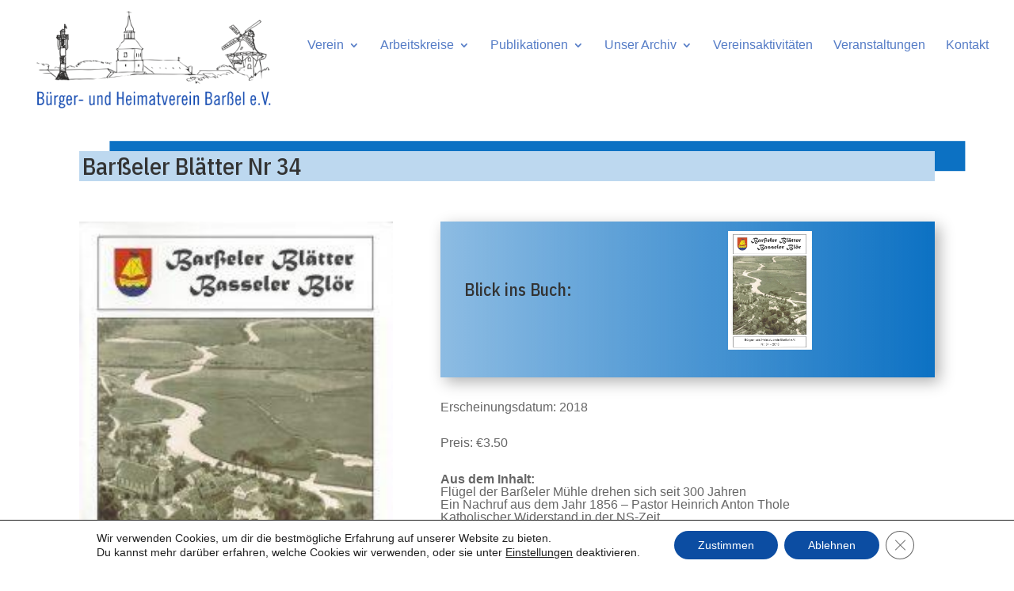

--- FILE ---
content_type: text/html; charset=utf-8
request_url: https://www.google.com/recaptcha/api2/anchor?ar=1&k=6LcnenMaAAAAAD2lJUhS4WvvoIpJqhl81GQZAyk8&co=aHR0cHM6Ly9iaHYtYmFyc3NlbC5jb206NDQz&hl=en&v=N67nZn4AqZkNcbeMu4prBgzg&size=invisible&anchor-ms=20000&execute-ms=30000&cb=zfftihgy21fb
body_size: 48829
content:
<!DOCTYPE HTML><html dir="ltr" lang="en"><head><meta http-equiv="Content-Type" content="text/html; charset=UTF-8">
<meta http-equiv="X-UA-Compatible" content="IE=edge">
<title>reCAPTCHA</title>
<style type="text/css">
/* cyrillic-ext */
@font-face {
  font-family: 'Roboto';
  font-style: normal;
  font-weight: 400;
  font-stretch: 100%;
  src: url(//fonts.gstatic.com/s/roboto/v48/KFO7CnqEu92Fr1ME7kSn66aGLdTylUAMa3GUBHMdazTgWw.woff2) format('woff2');
  unicode-range: U+0460-052F, U+1C80-1C8A, U+20B4, U+2DE0-2DFF, U+A640-A69F, U+FE2E-FE2F;
}
/* cyrillic */
@font-face {
  font-family: 'Roboto';
  font-style: normal;
  font-weight: 400;
  font-stretch: 100%;
  src: url(//fonts.gstatic.com/s/roboto/v48/KFO7CnqEu92Fr1ME7kSn66aGLdTylUAMa3iUBHMdazTgWw.woff2) format('woff2');
  unicode-range: U+0301, U+0400-045F, U+0490-0491, U+04B0-04B1, U+2116;
}
/* greek-ext */
@font-face {
  font-family: 'Roboto';
  font-style: normal;
  font-weight: 400;
  font-stretch: 100%;
  src: url(//fonts.gstatic.com/s/roboto/v48/KFO7CnqEu92Fr1ME7kSn66aGLdTylUAMa3CUBHMdazTgWw.woff2) format('woff2');
  unicode-range: U+1F00-1FFF;
}
/* greek */
@font-face {
  font-family: 'Roboto';
  font-style: normal;
  font-weight: 400;
  font-stretch: 100%;
  src: url(//fonts.gstatic.com/s/roboto/v48/KFO7CnqEu92Fr1ME7kSn66aGLdTylUAMa3-UBHMdazTgWw.woff2) format('woff2');
  unicode-range: U+0370-0377, U+037A-037F, U+0384-038A, U+038C, U+038E-03A1, U+03A3-03FF;
}
/* math */
@font-face {
  font-family: 'Roboto';
  font-style: normal;
  font-weight: 400;
  font-stretch: 100%;
  src: url(//fonts.gstatic.com/s/roboto/v48/KFO7CnqEu92Fr1ME7kSn66aGLdTylUAMawCUBHMdazTgWw.woff2) format('woff2');
  unicode-range: U+0302-0303, U+0305, U+0307-0308, U+0310, U+0312, U+0315, U+031A, U+0326-0327, U+032C, U+032F-0330, U+0332-0333, U+0338, U+033A, U+0346, U+034D, U+0391-03A1, U+03A3-03A9, U+03B1-03C9, U+03D1, U+03D5-03D6, U+03F0-03F1, U+03F4-03F5, U+2016-2017, U+2034-2038, U+203C, U+2040, U+2043, U+2047, U+2050, U+2057, U+205F, U+2070-2071, U+2074-208E, U+2090-209C, U+20D0-20DC, U+20E1, U+20E5-20EF, U+2100-2112, U+2114-2115, U+2117-2121, U+2123-214F, U+2190, U+2192, U+2194-21AE, U+21B0-21E5, U+21F1-21F2, U+21F4-2211, U+2213-2214, U+2216-22FF, U+2308-230B, U+2310, U+2319, U+231C-2321, U+2336-237A, U+237C, U+2395, U+239B-23B7, U+23D0, U+23DC-23E1, U+2474-2475, U+25AF, U+25B3, U+25B7, U+25BD, U+25C1, U+25CA, U+25CC, U+25FB, U+266D-266F, U+27C0-27FF, U+2900-2AFF, U+2B0E-2B11, U+2B30-2B4C, U+2BFE, U+3030, U+FF5B, U+FF5D, U+1D400-1D7FF, U+1EE00-1EEFF;
}
/* symbols */
@font-face {
  font-family: 'Roboto';
  font-style: normal;
  font-weight: 400;
  font-stretch: 100%;
  src: url(//fonts.gstatic.com/s/roboto/v48/KFO7CnqEu92Fr1ME7kSn66aGLdTylUAMaxKUBHMdazTgWw.woff2) format('woff2');
  unicode-range: U+0001-000C, U+000E-001F, U+007F-009F, U+20DD-20E0, U+20E2-20E4, U+2150-218F, U+2190, U+2192, U+2194-2199, U+21AF, U+21E6-21F0, U+21F3, U+2218-2219, U+2299, U+22C4-22C6, U+2300-243F, U+2440-244A, U+2460-24FF, U+25A0-27BF, U+2800-28FF, U+2921-2922, U+2981, U+29BF, U+29EB, U+2B00-2BFF, U+4DC0-4DFF, U+FFF9-FFFB, U+10140-1018E, U+10190-1019C, U+101A0, U+101D0-101FD, U+102E0-102FB, U+10E60-10E7E, U+1D2C0-1D2D3, U+1D2E0-1D37F, U+1F000-1F0FF, U+1F100-1F1AD, U+1F1E6-1F1FF, U+1F30D-1F30F, U+1F315, U+1F31C, U+1F31E, U+1F320-1F32C, U+1F336, U+1F378, U+1F37D, U+1F382, U+1F393-1F39F, U+1F3A7-1F3A8, U+1F3AC-1F3AF, U+1F3C2, U+1F3C4-1F3C6, U+1F3CA-1F3CE, U+1F3D4-1F3E0, U+1F3ED, U+1F3F1-1F3F3, U+1F3F5-1F3F7, U+1F408, U+1F415, U+1F41F, U+1F426, U+1F43F, U+1F441-1F442, U+1F444, U+1F446-1F449, U+1F44C-1F44E, U+1F453, U+1F46A, U+1F47D, U+1F4A3, U+1F4B0, U+1F4B3, U+1F4B9, U+1F4BB, U+1F4BF, U+1F4C8-1F4CB, U+1F4D6, U+1F4DA, U+1F4DF, U+1F4E3-1F4E6, U+1F4EA-1F4ED, U+1F4F7, U+1F4F9-1F4FB, U+1F4FD-1F4FE, U+1F503, U+1F507-1F50B, U+1F50D, U+1F512-1F513, U+1F53E-1F54A, U+1F54F-1F5FA, U+1F610, U+1F650-1F67F, U+1F687, U+1F68D, U+1F691, U+1F694, U+1F698, U+1F6AD, U+1F6B2, U+1F6B9-1F6BA, U+1F6BC, U+1F6C6-1F6CF, U+1F6D3-1F6D7, U+1F6E0-1F6EA, U+1F6F0-1F6F3, U+1F6F7-1F6FC, U+1F700-1F7FF, U+1F800-1F80B, U+1F810-1F847, U+1F850-1F859, U+1F860-1F887, U+1F890-1F8AD, U+1F8B0-1F8BB, U+1F8C0-1F8C1, U+1F900-1F90B, U+1F93B, U+1F946, U+1F984, U+1F996, U+1F9E9, U+1FA00-1FA6F, U+1FA70-1FA7C, U+1FA80-1FA89, U+1FA8F-1FAC6, U+1FACE-1FADC, U+1FADF-1FAE9, U+1FAF0-1FAF8, U+1FB00-1FBFF;
}
/* vietnamese */
@font-face {
  font-family: 'Roboto';
  font-style: normal;
  font-weight: 400;
  font-stretch: 100%;
  src: url(//fonts.gstatic.com/s/roboto/v48/KFO7CnqEu92Fr1ME7kSn66aGLdTylUAMa3OUBHMdazTgWw.woff2) format('woff2');
  unicode-range: U+0102-0103, U+0110-0111, U+0128-0129, U+0168-0169, U+01A0-01A1, U+01AF-01B0, U+0300-0301, U+0303-0304, U+0308-0309, U+0323, U+0329, U+1EA0-1EF9, U+20AB;
}
/* latin-ext */
@font-face {
  font-family: 'Roboto';
  font-style: normal;
  font-weight: 400;
  font-stretch: 100%;
  src: url(//fonts.gstatic.com/s/roboto/v48/KFO7CnqEu92Fr1ME7kSn66aGLdTylUAMa3KUBHMdazTgWw.woff2) format('woff2');
  unicode-range: U+0100-02BA, U+02BD-02C5, U+02C7-02CC, U+02CE-02D7, U+02DD-02FF, U+0304, U+0308, U+0329, U+1D00-1DBF, U+1E00-1E9F, U+1EF2-1EFF, U+2020, U+20A0-20AB, U+20AD-20C0, U+2113, U+2C60-2C7F, U+A720-A7FF;
}
/* latin */
@font-face {
  font-family: 'Roboto';
  font-style: normal;
  font-weight: 400;
  font-stretch: 100%;
  src: url(//fonts.gstatic.com/s/roboto/v48/KFO7CnqEu92Fr1ME7kSn66aGLdTylUAMa3yUBHMdazQ.woff2) format('woff2');
  unicode-range: U+0000-00FF, U+0131, U+0152-0153, U+02BB-02BC, U+02C6, U+02DA, U+02DC, U+0304, U+0308, U+0329, U+2000-206F, U+20AC, U+2122, U+2191, U+2193, U+2212, U+2215, U+FEFF, U+FFFD;
}
/* cyrillic-ext */
@font-face {
  font-family: 'Roboto';
  font-style: normal;
  font-weight: 500;
  font-stretch: 100%;
  src: url(//fonts.gstatic.com/s/roboto/v48/KFO7CnqEu92Fr1ME7kSn66aGLdTylUAMa3GUBHMdazTgWw.woff2) format('woff2');
  unicode-range: U+0460-052F, U+1C80-1C8A, U+20B4, U+2DE0-2DFF, U+A640-A69F, U+FE2E-FE2F;
}
/* cyrillic */
@font-face {
  font-family: 'Roboto';
  font-style: normal;
  font-weight: 500;
  font-stretch: 100%;
  src: url(//fonts.gstatic.com/s/roboto/v48/KFO7CnqEu92Fr1ME7kSn66aGLdTylUAMa3iUBHMdazTgWw.woff2) format('woff2');
  unicode-range: U+0301, U+0400-045F, U+0490-0491, U+04B0-04B1, U+2116;
}
/* greek-ext */
@font-face {
  font-family: 'Roboto';
  font-style: normal;
  font-weight: 500;
  font-stretch: 100%;
  src: url(//fonts.gstatic.com/s/roboto/v48/KFO7CnqEu92Fr1ME7kSn66aGLdTylUAMa3CUBHMdazTgWw.woff2) format('woff2');
  unicode-range: U+1F00-1FFF;
}
/* greek */
@font-face {
  font-family: 'Roboto';
  font-style: normal;
  font-weight: 500;
  font-stretch: 100%;
  src: url(//fonts.gstatic.com/s/roboto/v48/KFO7CnqEu92Fr1ME7kSn66aGLdTylUAMa3-UBHMdazTgWw.woff2) format('woff2');
  unicode-range: U+0370-0377, U+037A-037F, U+0384-038A, U+038C, U+038E-03A1, U+03A3-03FF;
}
/* math */
@font-face {
  font-family: 'Roboto';
  font-style: normal;
  font-weight: 500;
  font-stretch: 100%;
  src: url(//fonts.gstatic.com/s/roboto/v48/KFO7CnqEu92Fr1ME7kSn66aGLdTylUAMawCUBHMdazTgWw.woff2) format('woff2');
  unicode-range: U+0302-0303, U+0305, U+0307-0308, U+0310, U+0312, U+0315, U+031A, U+0326-0327, U+032C, U+032F-0330, U+0332-0333, U+0338, U+033A, U+0346, U+034D, U+0391-03A1, U+03A3-03A9, U+03B1-03C9, U+03D1, U+03D5-03D6, U+03F0-03F1, U+03F4-03F5, U+2016-2017, U+2034-2038, U+203C, U+2040, U+2043, U+2047, U+2050, U+2057, U+205F, U+2070-2071, U+2074-208E, U+2090-209C, U+20D0-20DC, U+20E1, U+20E5-20EF, U+2100-2112, U+2114-2115, U+2117-2121, U+2123-214F, U+2190, U+2192, U+2194-21AE, U+21B0-21E5, U+21F1-21F2, U+21F4-2211, U+2213-2214, U+2216-22FF, U+2308-230B, U+2310, U+2319, U+231C-2321, U+2336-237A, U+237C, U+2395, U+239B-23B7, U+23D0, U+23DC-23E1, U+2474-2475, U+25AF, U+25B3, U+25B7, U+25BD, U+25C1, U+25CA, U+25CC, U+25FB, U+266D-266F, U+27C0-27FF, U+2900-2AFF, U+2B0E-2B11, U+2B30-2B4C, U+2BFE, U+3030, U+FF5B, U+FF5D, U+1D400-1D7FF, U+1EE00-1EEFF;
}
/* symbols */
@font-face {
  font-family: 'Roboto';
  font-style: normal;
  font-weight: 500;
  font-stretch: 100%;
  src: url(//fonts.gstatic.com/s/roboto/v48/KFO7CnqEu92Fr1ME7kSn66aGLdTylUAMaxKUBHMdazTgWw.woff2) format('woff2');
  unicode-range: U+0001-000C, U+000E-001F, U+007F-009F, U+20DD-20E0, U+20E2-20E4, U+2150-218F, U+2190, U+2192, U+2194-2199, U+21AF, U+21E6-21F0, U+21F3, U+2218-2219, U+2299, U+22C4-22C6, U+2300-243F, U+2440-244A, U+2460-24FF, U+25A0-27BF, U+2800-28FF, U+2921-2922, U+2981, U+29BF, U+29EB, U+2B00-2BFF, U+4DC0-4DFF, U+FFF9-FFFB, U+10140-1018E, U+10190-1019C, U+101A0, U+101D0-101FD, U+102E0-102FB, U+10E60-10E7E, U+1D2C0-1D2D3, U+1D2E0-1D37F, U+1F000-1F0FF, U+1F100-1F1AD, U+1F1E6-1F1FF, U+1F30D-1F30F, U+1F315, U+1F31C, U+1F31E, U+1F320-1F32C, U+1F336, U+1F378, U+1F37D, U+1F382, U+1F393-1F39F, U+1F3A7-1F3A8, U+1F3AC-1F3AF, U+1F3C2, U+1F3C4-1F3C6, U+1F3CA-1F3CE, U+1F3D4-1F3E0, U+1F3ED, U+1F3F1-1F3F3, U+1F3F5-1F3F7, U+1F408, U+1F415, U+1F41F, U+1F426, U+1F43F, U+1F441-1F442, U+1F444, U+1F446-1F449, U+1F44C-1F44E, U+1F453, U+1F46A, U+1F47D, U+1F4A3, U+1F4B0, U+1F4B3, U+1F4B9, U+1F4BB, U+1F4BF, U+1F4C8-1F4CB, U+1F4D6, U+1F4DA, U+1F4DF, U+1F4E3-1F4E6, U+1F4EA-1F4ED, U+1F4F7, U+1F4F9-1F4FB, U+1F4FD-1F4FE, U+1F503, U+1F507-1F50B, U+1F50D, U+1F512-1F513, U+1F53E-1F54A, U+1F54F-1F5FA, U+1F610, U+1F650-1F67F, U+1F687, U+1F68D, U+1F691, U+1F694, U+1F698, U+1F6AD, U+1F6B2, U+1F6B9-1F6BA, U+1F6BC, U+1F6C6-1F6CF, U+1F6D3-1F6D7, U+1F6E0-1F6EA, U+1F6F0-1F6F3, U+1F6F7-1F6FC, U+1F700-1F7FF, U+1F800-1F80B, U+1F810-1F847, U+1F850-1F859, U+1F860-1F887, U+1F890-1F8AD, U+1F8B0-1F8BB, U+1F8C0-1F8C1, U+1F900-1F90B, U+1F93B, U+1F946, U+1F984, U+1F996, U+1F9E9, U+1FA00-1FA6F, U+1FA70-1FA7C, U+1FA80-1FA89, U+1FA8F-1FAC6, U+1FACE-1FADC, U+1FADF-1FAE9, U+1FAF0-1FAF8, U+1FB00-1FBFF;
}
/* vietnamese */
@font-face {
  font-family: 'Roboto';
  font-style: normal;
  font-weight: 500;
  font-stretch: 100%;
  src: url(//fonts.gstatic.com/s/roboto/v48/KFO7CnqEu92Fr1ME7kSn66aGLdTylUAMa3OUBHMdazTgWw.woff2) format('woff2');
  unicode-range: U+0102-0103, U+0110-0111, U+0128-0129, U+0168-0169, U+01A0-01A1, U+01AF-01B0, U+0300-0301, U+0303-0304, U+0308-0309, U+0323, U+0329, U+1EA0-1EF9, U+20AB;
}
/* latin-ext */
@font-face {
  font-family: 'Roboto';
  font-style: normal;
  font-weight: 500;
  font-stretch: 100%;
  src: url(//fonts.gstatic.com/s/roboto/v48/KFO7CnqEu92Fr1ME7kSn66aGLdTylUAMa3KUBHMdazTgWw.woff2) format('woff2');
  unicode-range: U+0100-02BA, U+02BD-02C5, U+02C7-02CC, U+02CE-02D7, U+02DD-02FF, U+0304, U+0308, U+0329, U+1D00-1DBF, U+1E00-1E9F, U+1EF2-1EFF, U+2020, U+20A0-20AB, U+20AD-20C0, U+2113, U+2C60-2C7F, U+A720-A7FF;
}
/* latin */
@font-face {
  font-family: 'Roboto';
  font-style: normal;
  font-weight: 500;
  font-stretch: 100%;
  src: url(//fonts.gstatic.com/s/roboto/v48/KFO7CnqEu92Fr1ME7kSn66aGLdTylUAMa3yUBHMdazQ.woff2) format('woff2');
  unicode-range: U+0000-00FF, U+0131, U+0152-0153, U+02BB-02BC, U+02C6, U+02DA, U+02DC, U+0304, U+0308, U+0329, U+2000-206F, U+20AC, U+2122, U+2191, U+2193, U+2212, U+2215, U+FEFF, U+FFFD;
}
/* cyrillic-ext */
@font-face {
  font-family: 'Roboto';
  font-style: normal;
  font-weight: 900;
  font-stretch: 100%;
  src: url(//fonts.gstatic.com/s/roboto/v48/KFO7CnqEu92Fr1ME7kSn66aGLdTylUAMa3GUBHMdazTgWw.woff2) format('woff2');
  unicode-range: U+0460-052F, U+1C80-1C8A, U+20B4, U+2DE0-2DFF, U+A640-A69F, U+FE2E-FE2F;
}
/* cyrillic */
@font-face {
  font-family: 'Roboto';
  font-style: normal;
  font-weight: 900;
  font-stretch: 100%;
  src: url(//fonts.gstatic.com/s/roboto/v48/KFO7CnqEu92Fr1ME7kSn66aGLdTylUAMa3iUBHMdazTgWw.woff2) format('woff2');
  unicode-range: U+0301, U+0400-045F, U+0490-0491, U+04B0-04B1, U+2116;
}
/* greek-ext */
@font-face {
  font-family: 'Roboto';
  font-style: normal;
  font-weight: 900;
  font-stretch: 100%;
  src: url(//fonts.gstatic.com/s/roboto/v48/KFO7CnqEu92Fr1ME7kSn66aGLdTylUAMa3CUBHMdazTgWw.woff2) format('woff2');
  unicode-range: U+1F00-1FFF;
}
/* greek */
@font-face {
  font-family: 'Roboto';
  font-style: normal;
  font-weight: 900;
  font-stretch: 100%;
  src: url(//fonts.gstatic.com/s/roboto/v48/KFO7CnqEu92Fr1ME7kSn66aGLdTylUAMa3-UBHMdazTgWw.woff2) format('woff2');
  unicode-range: U+0370-0377, U+037A-037F, U+0384-038A, U+038C, U+038E-03A1, U+03A3-03FF;
}
/* math */
@font-face {
  font-family: 'Roboto';
  font-style: normal;
  font-weight: 900;
  font-stretch: 100%;
  src: url(//fonts.gstatic.com/s/roboto/v48/KFO7CnqEu92Fr1ME7kSn66aGLdTylUAMawCUBHMdazTgWw.woff2) format('woff2');
  unicode-range: U+0302-0303, U+0305, U+0307-0308, U+0310, U+0312, U+0315, U+031A, U+0326-0327, U+032C, U+032F-0330, U+0332-0333, U+0338, U+033A, U+0346, U+034D, U+0391-03A1, U+03A3-03A9, U+03B1-03C9, U+03D1, U+03D5-03D6, U+03F0-03F1, U+03F4-03F5, U+2016-2017, U+2034-2038, U+203C, U+2040, U+2043, U+2047, U+2050, U+2057, U+205F, U+2070-2071, U+2074-208E, U+2090-209C, U+20D0-20DC, U+20E1, U+20E5-20EF, U+2100-2112, U+2114-2115, U+2117-2121, U+2123-214F, U+2190, U+2192, U+2194-21AE, U+21B0-21E5, U+21F1-21F2, U+21F4-2211, U+2213-2214, U+2216-22FF, U+2308-230B, U+2310, U+2319, U+231C-2321, U+2336-237A, U+237C, U+2395, U+239B-23B7, U+23D0, U+23DC-23E1, U+2474-2475, U+25AF, U+25B3, U+25B7, U+25BD, U+25C1, U+25CA, U+25CC, U+25FB, U+266D-266F, U+27C0-27FF, U+2900-2AFF, U+2B0E-2B11, U+2B30-2B4C, U+2BFE, U+3030, U+FF5B, U+FF5D, U+1D400-1D7FF, U+1EE00-1EEFF;
}
/* symbols */
@font-face {
  font-family: 'Roboto';
  font-style: normal;
  font-weight: 900;
  font-stretch: 100%;
  src: url(//fonts.gstatic.com/s/roboto/v48/KFO7CnqEu92Fr1ME7kSn66aGLdTylUAMaxKUBHMdazTgWw.woff2) format('woff2');
  unicode-range: U+0001-000C, U+000E-001F, U+007F-009F, U+20DD-20E0, U+20E2-20E4, U+2150-218F, U+2190, U+2192, U+2194-2199, U+21AF, U+21E6-21F0, U+21F3, U+2218-2219, U+2299, U+22C4-22C6, U+2300-243F, U+2440-244A, U+2460-24FF, U+25A0-27BF, U+2800-28FF, U+2921-2922, U+2981, U+29BF, U+29EB, U+2B00-2BFF, U+4DC0-4DFF, U+FFF9-FFFB, U+10140-1018E, U+10190-1019C, U+101A0, U+101D0-101FD, U+102E0-102FB, U+10E60-10E7E, U+1D2C0-1D2D3, U+1D2E0-1D37F, U+1F000-1F0FF, U+1F100-1F1AD, U+1F1E6-1F1FF, U+1F30D-1F30F, U+1F315, U+1F31C, U+1F31E, U+1F320-1F32C, U+1F336, U+1F378, U+1F37D, U+1F382, U+1F393-1F39F, U+1F3A7-1F3A8, U+1F3AC-1F3AF, U+1F3C2, U+1F3C4-1F3C6, U+1F3CA-1F3CE, U+1F3D4-1F3E0, U+1F3ED, U+1F3F1-1F3F3, U+1F3F5-1F3F7, U+1F408, U+1F415, U+1F41F, U+1F426, U+1F43F, U+1F441-1F442, U+1F444, U+1F446-1F449, U+1F44C-1F44E, U+1F453, U+1F46A, U+1F47D, U+1F4A3, U+1F4B0, U+1F4B3, U+1F4B9, U+1F4BB, U+1F4BF, U+1F4C8-1F4CB, U+1F4D6, U+1F4DA, U+1F4DF, U+1F4E3-1F4E6, U+1F4EA-1F4ED, U+1F4F7, U+1F4F9-1F4FB, U+1F4FD-1F4FE, U+1F503, U+1F507-1F50B, U+1F50D, U+1F512-1F513, U+1F53E-1F54A, U+1F54F-1F5FA, U+1F610, U+1F650-1F67F, U+1F687, U+1F68D, U+1F691, U+1F694, U+1F698, U+1F6AD, U+1F6B2, U+1F6B9-1F6BA, U+1F6BC, U+1F6C6-1F6CF, U+1F6D3-1F6D7, U+1F6E0-1F6EA, U+1F6F0-1F6F3, U+1F6F7-1F6FC, U+1F700-1F7FF, U+1F800-1F80B, U+1F810-1F847, U+1F850-1F859, U+1F860-1F887, U+1F890-1F8AD, U+1F8B0-1F8BB, U+1F8C0-1F8C1, U+1F900-1F90B, U+1F93B, U+1F946, U+1F984, U+1F996, U+1F9E9, U+1FA00-1FA6F, U+1FA70-1FA7C, U+1FA80-1FA89, U+1FA8F-1FAC6, U+1FACE-1FADC, U+1FADF-1FAE9, U+1FAF0-1FAF8, U+1FB00-1FBFF;
}
/* vietnamese */
@font-face {
  font-family: 'Roboto';
  font-style: normal;
  font-weight: 900;
  font-stretch: 100%;
  src: url(//fonts.gstatic.com/s/roboto/v48/KFO7CnqEu92Fr1ME7kSn66aGLdTylUAMa3OUBHMdazTgWw.woff2) format('woff2');
  unicode-range: U+0102-0103, U+0110-0111, U+0128-0129, U+0168-0169, U+01A0-01A1, U+01AF-01B0, U+0300-0301, U+0303-0304, U+0308-0309, U+0323, U+0329, U+1EA0-1EF9, U+20AB;
}
/* latin-ext */
@font-face {
  font-family: 'Roboto';
  font-style: normal;
  font-weight: 900;
  font-stretch: 100%;
  src: url(//fonts.gstatic.com/s/roboto/v48/KFO7CnqEu92Fr1ME7kSn66aGLdTylUAMa3KUBHMdazTgWw.woff2) format('woff2');
  unicode-range: U+0100-02BA, U+02BD-02C5, U+02C7-02CC, U+02CE-02D7, U+02DD-02FF, U+0304, U+0308, U+0329, U+1D00-1DBF, U+1E00-1E9F, U+1EF2-1EFF, U+2020, U+20A0-20AB, U+20AD-20C0, U+2113, U+2C60-2C7F, U+A720-A7FF;
}
/* latin */
@font-face {
  font-family: 'Roboto';
  font-style: normal;
  font-weight: 900;
  font-stretch: 100%;
  src: url(//fonts.gstatic.com/s/roboto/v48/KFO7CnqEu92Fr1ME7kSn66aGLdTylUAMa3yUBHMdazQ.woff2) format('woff2');
  unicode-range: U+0000-00FF, U+0131, U+0152-0153, U+02BB-02BC, U+02C6, U+02DA, U+02DC, U+0304, U+0308, U+0329, U+2000-206F, U+20AC, U+2122, U+2191, U+2193, U+2212, U+2215, U+FEFF, U+FFFD;
}

</style>
<link rel="stylesheet" type="text/css" href="https://www.gstatic.com/recaptcha/releases/N67nZn4AqZkNcbeMu4prBgzg/styles__ltr.css">
<script nonce="mL50Th4LBf63aEUeR4WgJw" type="text/javascript">window['__recaptcha_api'] = 'https://www.google.com/recaptcha/api2/';</script>
<script type="text/javascript" src="https://www.gstatic.com/recaptcha/releases/N67nZn4AqZkNcbeMu4prBgzg/recaptcha__en.js" nonce="mL50Th4LBf63aEUeR4WgJw">
      
    </script></head>
<body><div id="rc-anchor-alert" class="rc-anchor-alert"></div>
<input type="hidden" id="recaptcha-token" value="[base64]">
<script type="text/javascript" nonce="mL50Th4LBf63aEUeR4WgJw">
      recaptcha.anchor.Main.init("[\x22ainput\x22,[\x22bgdata\x22,\x22\x22,\[base64]/[base64]/[base64]/bmV3IHJbeF0oY1swXSk6RT09Mj9uZXcgclt4XShjWzBdLGNbMV0pOkU9PTM/bmV3IHJbeF0oY1swXSxjWzFdLGNbMl0pOkU9PTQ/[base64]/[base64]/[base64]/[base64]/[base64]/[base64]/[base64]/[base64]\x22,\[base64]\\u003d\\u003d\x22,\x22YcK5wow7S8Kpw5ArwqXChx0Vwpd2w4nDgAnDvDshO8OaFMOEczdzwoM8XMKYHMOfZxp7O1rDvQ3Dq2DCgx/[base64]/clTDgMK8w4/DlA4vwrp2w6/Ci8KELMKgNcOgLwZpwqtwW8OrEG8XwpTDnQLDumV3wqpuOgTDisKXNkF/DDjDt8OWwpcBMcKWw5/CvMO/w5zDgycvRm3CmsKYwqLDkVUhwpPDrsOJwrA3wqvDucKFwqbCo8K5YS4+wprCmEHDtms8wrvCicKqwqIvIsK+w4lMLcK7wq0cPsKKwpTCtcKiVsOqBcKgw67Ck1rDr8K+w6Q3acOrDsKvcsO/w7fCvcOdG8O8cwbDhAA8w7Bnw7zDuMO1N8OMAMOtAsOED38icRPCuRDCr8KFCQ9Qw7chw6bDi1NzFybCrhV5UsObIcOdw63DusOBwpzCqhTCgUXDhE9+w4/CqDfCoMO6wqnDggvDvsKrwodWw51xw70Ow4wkKSvCujPDpXcyw7XCmy5iFcOcwrUGwrp5BsK8w5jCjMOGBMKjwqjDtjHChCTCkhTDiMKjJRwwwrl/ZGwewrDDmmQBFj3Ct8KbH8KwAVHDssOpScOtXMKeXUXDsgvCosOjaXYofsOeZ8KPwqnDv2nDvXUTwo7DoMOHc8O3w5PCn1fDnMONw7vDoMKiMMOuwqXDsiBVw6RnPcKzw4fDikNybXjDrBtDw4nCqsK4csOVw5LDg8KeNMKQw6R/[base64]/wr1TWsK8w49hKBDDpGDDjXLDh0RHwr1zw4M7UcKfw6JIwrt3FzZnw4PCqTHDr3UXw6xMUg/[base64]/QMKAPcKowpwTw4XDkFDCmMKxTlkULjPDmMOyJMOHwqzDmMKiUxPCjwXDj2Uzw5rCvsOEw6o/wqPCv1XDnUfDtRJpR2AsC8KPU8ODDMOfw6gowpkxHjzDmlEaw4ZdLX/Dg8ONwpR2XMK6w5YWW0ZGwrB+w7APZcO0Sy3DgEEcUsONFx0wSsKKwp4qw7fDusKHbSDDkyjDjhLDo8O4GUHCrMK0w5PDiEnCtsObw4/Dmj1uw67CvsKpFylqwqAsw4kBHznDnV1MHcOUwrljwojDixVpwr5Ad8OVSMKdwrvCi8KEwpPCuncSw7Zvwr7DisOWwp7DrEbDt8O6F8K3wozCrSpQDxYmDC/ChsKzwqFNw7FZwrMVEcKGOMKSwoPCuxPDijBSw5BJF0XDq8Kgw69aMmppI8KHwrc7f8O/YGRgw7I2wpl+IwHCtMONwoXClcO0OSR8w4/DjMKcwrzDvwzDn0TDjCzCj8Ovw54Hw5F+w47Cog/DhCMTwqkYaS/DkMKMPRrDncKSPATDrcO8UMKdXy/[base64]/Co3xGQ8KVwrsYVSwvw6LDpj3Dj8Oyw7/Dh8OPScOhwonCtMKQwqHCnSx1wqsRXcOpwq9AwqpLw7DDosOfP2/Ct3jCtgZ0wr4jP8OBwrHDosKWQMOJw7jCuMKlw51jOgDDiMKRwrXCuMO/cHPDnnFLwpHDmBUqw73CmFHCk31hUnFReMOgEndqfkzDi13CncOTwobCsMOwEmHCm2vCvjsBfQHCpMOpw5p5w7xOwrZawo56QgnCokDDvMOmWcONF8K7Qy4HwrLChE8lw6jChl7CusOLZ8O2QyzCqsOnwpzDu8Kgw7RSw6rCosOCwpvCtlpcwppdH0/[base64]/VhjChcONM8KmwrMvI8OOw6Rdw5hbw4DCtcOjwpV1bRrDuMKdE1Mbw5TCtg1qZsKRDFzDqXcRWk/DgsK7Y3HCk8Ohw60MwrfCgsKuAsObVBvDncOAPHpTAn0QT8OBN34Nw7BbBsOVw57CklZncE3CsgnCpgsGTcKIw7lSZ2hJbgPCksK4w7wId8KdeMOmRQF6w5VIwp/CshzCi8K+w5XDuMKjw7vDjmsswpLClhAtw5zDnsO0HsKgw7rDoMOARFTDjMKkYMOqd8Kzw4pkesO3Um7CssK2BzHCnMOmwrfCh8OwD8KKw67DjHbClMONe8KzwpsKXn7Di8OXa8OQw7NKwqd7w4U/EsOxf1JywppYw4AqM8KEw6TDoWsGfMOXAAofwprDs8OqwrcFw6oTwro9w7TDjcKqTsOiNMOdwrJ6wonCnHnCu8O9CHxVaMOfFsKyek9WSU3Ch8OFQMKEw50hfcKww7liwr18w6ZuQcKpwr/Dp8KqwqQeYcKvJsO4MkjDg8K6w5DCgcKewrTCsml7LcKVwofCnk0Zw43CvMOPLMOEw4DCuMKSFVpGwovCvBdTw7vDk8K0WSomFcO8FSfDm8O6w4rDsD9kb8KMNXbCpMKNcyV8SMKpTEF2w4TCrUsBw4ZtAG/Dv8OwwqvDkcOJw5XCpMOGNsOYw5HDqsKuZ8O5w4TDh8KNwpDDhF5MGcOFwr/DvsOWwpgpETxZV8ORw4HDkj9yw6ogw4fDtU5awprDnXnCu8KvwqTCjMOawr7CjcOeZsOjIsO0A8KGw5UOwrJyw4Apw5HCh8ONwpQ3WcKvGGHCkCnCiV/[base64]/[base64]/DsB00AcOJG8KFGcOdw6NJwqoJwqTDhsOIwrTCnW3CocOXwpQvw47DrmfDkXJPFRt/ETbCl8OewqA4FsKiw5tTw7FUwoQvUMOkw6fCssO5MzRtD8KTwo1Two3DkD58LMKwdzvCnsO9MMKzf8Ocwotnw6VkZ8OzOMKXE8KSw4HDqsOrw6vDnMOpKxnDlsOowr0Cw4rDl3F7wp9qwrnDhTABwo/ChUFjw5PDq8KpahFgQMOyw7B2agjDpnfDhsOawppmwrHCqFLDlcKSw5sRSAYPwrsWw6fCmMOodMKNwqLDkcKUw7cUw5nCqsOawpoIC8KrwqUWw6vCjl4SFx5Fw7TClnJ6w4PCjcOpBsOxwrx8EsOabMOowr4lwpzDnsK/wpzDqQbClljDhyXCgQnDhMOoSU7DlMOHw5oyZ3rDrgrCqX3DphzDlAUlwqDCs8K/InwbwrQkw5nDpcO7wpQlL8KITMKKw6Ifw5xgYsKqwrzCicKrw68ecMOfTknCny3Ds8OFQnzCs29gO8Oxw5wnw6rCnsOUI3bChn4+BMOQdcKyIyVhwqNyQcKPMsOod8KKwqp7wrwsQMOLw5laF1dTw5RsSsK2w5tDw5pcwr3DtnhtXsKXwodfwpE0w4/Cl8OZwoDCusOHbMKVfhwhw6FBM8O+wq7CgwvClMKywrTCnsOkUxHDqEPCosK0bsKYeV07cB8Qw5DDgcO3w40swqdfw5xXw7tHJHl/FHYswq/[base64]/w7dqQ8OAS8KfRcKOw5UzZsK7wpMXLC3DhMOgYsKZwpfDgMKfacKxfzvCvG9iw7xCbyLCmhQ1C8KSwoHDnj7DsBd0csO/[base64]/CmwJGwpQUw4BAKcKuJCB7NizCkMKmUyZ/D2ZzwrYpwqrCnhXCpFZbwqo7E8ORfcOrwoFse8OdF3w4woTChcKrLMO7wrnDvV5UAcKAw43CisOtRQ3DucO1fcKEw5fDj8K6DMOJT8O6wqrCgGwNw64wwrDDvENMVsK3ZQNGw57CsiXCi8OZW8OuUMORwo/CncOVFcKIwqbDh8OhwoxNfFQ9woPCl8Ksw5tJYcKGR8KSwr9iV8KSwpJ/w6LCnMOOc8OUw7XDqcKeB33DgDHDtMKOw6HClsKxQH1FH8OwdsOkwoQkwqd6IRglLBJTwqjDjXfCo8KgYyHDrknCvGMyUFPDlgU3IcOBTsO1AlPCnHXDosKCwo4jw6EWBx/CmMKsw4sBCUvCpwzDvi55IsKuw7bDlQ1iw4/ChsOVCUUNw53CrsOVUFfCvkZTw4BCW8KMdcOZw67DnkfDvcKOwr/CoMKzwppUb8OEwpTCpUoww5vCncKET3bCh0s+GiPDj0fDu8OAwqhyLx/[base64]/EX7Dg13CvcKmwoh0wovCjsORQcKawqo8PTF5wojDiMKceRtEEMOUZMOAe03CiMKFwqJlFMOcMG1Rw4TDv8OpEsKAw5DCoB7Cuh5zGXNhWQ3Dp8Oewq/[base64]/PMOawr3Cg8OjbjLCt35dw7DDj8OewrDCpsOyfibDhnTDusOCwq0/bzTCi8O0wqrCusKZAcORwoUhDk7CkHxUL0/DhMODIirDoUXDsClawqRoVBLCnm8Aw5LDmhYIwoHCvsOkw7LCoUnDlsKpw5MZwpzDmMO0wpEOw6pEw43DkTTCp8KaNxQJCcKSSQJGOMO+w47Dj8O/w7nCucODwp7CnMKrDFDDh8OJw5TCp8OsMBAmw5xTay0ZAcKcOcOMScOyw658w7s4AjYOwpzDnA5ww5Edw6fCjU0AwpHChcK2woLCoiEaeD5BLxPDjsOjUSYzw50mcMKXw4dFdsO0IcKGw47DhyDDocOsw67CqAJuwoPDph/[base64]/[base64]/[base64]/DwDCn8OrwpdBworDh8OEw5DCtcOsw7jCncOUwqXCo8KUN8OTb8K9wrPCjGJkw5zCswcWQMOzJgJlE8Obw6Vwwq0Xw7nDtMOYbhlSwo5xcMOfwp8Bw7LCt3bDnmXCiUVjwqXCpFQqw6VyKhTCqgzDisKnN8KUahgUVMKTSMOaNUfDiBDCvMKIfEjDsMOLwr/[base64]/[base64]/DkXPDhcKNw6rDq8OuwoVpNMO4XMOdECQuMXIcZcOlw65/wrp8w5hRw5Ihw4s6w6szw7zCjcOvARQVwqx0RlvDi8K/MsORw7zCocKYF8OdOR/[base64]/aALCnSHChSPCsRdpwp/DtFYRQlAFAsKLScKrw5zDoMKmN8ODwrcyLcOpwqHDssKjw6XDpcOvwrXCgDrCgBTCiQ1DFU/DgxfCoQ7Ds8K/a8OzdUxwOC/Cu8OXLlbDjcOuw7nDssKlAD0zwpjDig7DpsKHw759wocvCcKUH8OkbsKvOXfDsUHCoMOeP0V7w61pw7hvwqHDiggyWkdrPcOmw6xEOzDCjcKBacKzGcKXw7JCw6zDtw/[base64]/[base64]/[base64]/DgBPDoTrCsMK9w7HDssKhDmTDgRA8wog7w7lIwp9/wqxVHsKyDVxvH1PCu8KGw5R6w5oOKMO3wrZgw57Dj13CocKBT8KGw5/[base64]/Skdbw7lROHvDmsKVRcOvwq7Dp1LCiMKGwpjDhMKwwpLDt3/CosKqSEvDusKDwqXDjsKTw5nDosO5GgHCglbDrMOsw5fCjcOxecKUw5LDl2oSLjMHWcO0UxR9D8OUKcO1BmtWwobCt8OaU8OSbBtjw4HDmFEdw54UGMK/[base64]/[base64]/CsVAYGj3CuXHCvsO3wrMlRsKLR8Kbw61sNMKCAcOHwrzCqlPCgMKuw6IVTMK2UCs2ecOjw4nCocOJw6zCsWVLw7o8wpvCrmYgCm95wpLCmjLDvVYSaR8fNAtdw53DnR5lPg1TVcKtw6Y7w4DCjcO/a8ObwpUbEcKIFsKLUllJw5fDoknDksKFwpnCnlnDsFTDthIsejMPdBd2ecKKwqQswrd8MR4hwqHCpjNvw4XCgiZLwr8dPmbCqksXw6nCjsKhw69uOlXCsWfDgsKtFMKJwq7DrkYdO8K/wqfDksKDPjQEwpPCssKPcMOLwpzCi3rDj0kZWMKNwpPDqcOFLsK1wqRTw5UyCCvCqMKqGgdsO0PCllnDnsK6w4/ChsOtw6LCsMOvcMK7wprDuAHDoz/DhGwXwo/DrsK4W8KkDMKSBVgDwr1qwpYPXgTDqCFew73CjA3CuU5twpjDgj7DtFlAw6bDmlldw4FOw7rDiijCngIvw7LCmmxDOlBNIkfDpjR/[base64]/DhsKww691w5HDq8KwSFlhScKowpLCl8Ofw5spZWcdwqAlHmnDr3PDvMOew5nDsMK0d8O6ERbDpGVwwp8hw6cDwpzCpwXCtcOaWxTCuh/DoMKYw6zDvRTDhxjCm8Kywq8ZahLCtDA6wq5bwqxhw5ted8OxLTx1w5nCpMK2w77CrwzCjRzCsEvCoEzCn0dUd8OJM1ljAcKswoXDiyEVw6fCoi7DgcKVLcK3BQPDjMKQw4TCsiPDkzoDwo/CpQsoZXFhwplFDMOxEMKaw6jCvGLDmkrCg8KQVcKcHgRKRj0Iw6/DhsK+w6LCuFgeRBPCi0ImEcOnLh9oIhLDiUHClD8MwrAlwqchesOtwolHw5ElwrtNXsO/f1drFiPCt37CrBULBAI9AEXDlcKNw5Y1w4XDrMOGw45swovCjsKXPi9Hwr3CpCbCgF5Pe8O8UsKJwrrChMKuworCksO/UXTDqMO7fXvDiCNbeFZvw7RQw5EHwrTCnMKgwqrDosOTwoMmHQHDq2xUw7bCuMO5Khwsw6UGw417w4jCvMKww4bDi8KrbRhBwp8xwoVmOhfDuMKuwrUbwq53w6xrZyXCs8K/IicOMB3CjsODKsOawqbDrMObUMK+wpE+IMKgwrMywpjCkcK4cEFhwrlpw71LwrkYw4vDn8KeTcKSw5RhZyTCo3Yjw6Aybzsmwqgxw53DgMOmwqfDg8Kww54Sw5p7MVvCosKqwqfDtHzCtsOWQMKrwrjCsMKHVMK/[base64]/Dm0FGCcKpwrgZw6LDrgB3w5rDt2PDqcKewoAGw4zDqyfDu2Z4w6ZHYcKhw57Ct0zDusKIwp/Dm8Ogw4U4JcOAwqk/NcKdfsKpUMKuwoXDigNow4EMYGcFJ2Q3VA7DncKzASDDrcOSSsOlw6TCjTLDvsKyfDMUBsOrbxZKRcKCEB3DrC0/Y8Klw7/CvcKaInbDlTjCo8OnworDnsKZRcKhwpXClAXCrMO4w6Uiw4N3IyDDrmwCwrVrw4gdAnlYwoLCvcKTU8OaDVzDtnUNwrzCsMOHw4zDlB51w5PDiMOeR8KIfElbYhXCvHIibMKGwpvDk3YEHh92djnCtW/[base64]/DvmfCqELDssOVQB1nwrZ/w6lWw7PDpMKGY2NJw6zDucKJwr/Dj8OJwpvDuMORRHPDmRIrDsKrwrXDrWIFwqkBVmXCsQVaw7nCiMKTQBbCusKDdMOdw53CqQwWL8OmwqHCjBJ/GsOiw6I/w4xNw4/DnSvDqjp2EMORw745w4s4w6xta8OjTAXDk8K1w5QaecKrasK/d0TDs8KcChE4w7kOw5XCoMKgVy3Cj8OQXMOrf8KsZcOcfMKEG8O3wrjCrBJzwrV+VMO3N8Kaw4Rfw5BiTcO+RcKrRsOxMcKjw7onOFjCk1rDrMK/wrzDqsOvPMKsw7jDqcKGw6F3MMOlI8Ohw7Imw6Byw48FwqNfwpbDsMOZw7zDlWI4TMOsecK9w4MRw5HDosKQwo8rXg8Cw4fCuWIuMwDCtDgCMsOYwrgawrfCmElGwr3DowPDr8O+wqzDoMOhw5XCtsKYwrBqZ8O4OBvCkcOcPsKwe8KDwpwqw4DDh3gEwoPDp05aw6/[base64]/CrBxAIkjDkMOew7gSPh4Hwp/CvQrDgcKrwoQPw5jDtGjDg1ozFlLDnVbCo2Q1GB3CjzDCk8OCwo3CksKHw4syasOcWcOZw7zDmwXCu3XChE7DmQnDiiTCrcOjw4w+wopxw6gtPDvCk8KZwobDgcKnw6LDoGfDgsKCw7F8OippwqUmw4UuUgPCkcO4w7wlw7JkHAjDsMKrTcKWRHw5woR7NlPCnsKtwp/DmsOaGVfDhCjDu8OXIcK6e8Knw7rCgMKOXhhMwr7CvsKKLcKHOzXDiSfCpMONw4ZSeTLDkC/ClMOew77DnFQBZsOiw4Miw5t2woorOkdVBANFw5rDjhwZUcKYwq5NwqVbwrfCvsOaw4jCqnNvwrYgwrIGRX1YwqZEwpkwwrLDihk5wr/[base64]/[base64]/[base64]/[base64]/ChcOJDcK0wp4Pe0hSw7cXwpTDn18Fwo/Cog1RaT/DsCvCqiTDgcOVJ8O8woEvfCXCjjjDkirCriTDjVEQwqtNwp5rw57CsyHDlDHCjsODb1LCql7DqsK6B8KsJyN2BnvDiV0jwpfCmMKUw6LCjMOYwpbDgBXCoTXDpl7DjT/DjMK0fMKyw4QuwqxFf2YxwoTCkn4Fw4wyBERMwpZvQcKpAg/[base64]/CkMK8ecOXw70lwo7DgsOSwrZvwqQ9worDtnY9dAHDqMK4XMK/woFhRcOKSMKfezTDmMOEPFQswqfDicKra8KFG2TDjz3ChsKlacKFNsOlWMOywpAqw6/DrXd1w7IffsO9wpjDp8OvcwQWw4/CncKhUMKQbAQbwp9rMMOuw493JsKPL8OBw7ozwr/CslgHGsOoIsKoGBjDucOCZcOHw6vCjT4KdFtCGUgEKyEQw6rDvwl+OcOJw6rDmcOmw77Dt8KSS8Okwp3Do8OOw7HDsypCRsOjTyjDt8OKwpIgw4zDu8OwHMKhZhfDtwHCm3Apw6nDlMKuw74bHVcIBMObOHLCv8OQwrbDmEE0YMOAZX/Dml1hwrjCqsK3bhjCu29Vw5bCsjzCmjcKE2TCoCgHAysMNcKOw4vDngrDlMKMeFIHwrhUw4DCuEsLO8KAPV7DoSobw6LClVYYZMOPw5/CgwBecDHCvsKxWC8rQQbCu2xbwqZKw7Inf15AwrkMCsO5WcK/EysaNXtbw7rDvMKxFnPDpiYkTivCo0lDQcKkEMKvw493V2JDw6Y4w6vCkxTCqcK/[base64]/[base64]/WmTDkcOmw49Ow4/DgFrDjgUEU1hwwp8Ywo/Dl8O6wosZw4/CtDLCjMOBNcKhw5rDnsOyGj/DowPDvsOIwr83YCdAw5pkwo4pw57CnVLDsTRtDcKGeWRywpTChT3CtMOwMMKDSMO9MsKEw7nCscKOw5ZXGRhbw63DlMKzwrXClcKGwrc1XMKACsO6w6Fiw57DrG/CscOAw7HComPCs1VxPyHDj8K+w6gTw4bDo07CpsOXWcKpSMKdw4zDnMK+w5hzwp3ComvCqMKew5bCtUPCssONKcOkEMOMbB3CqcKAYcOoOW11w7dBw6PDrkDDksOfwrB4wr0Ub2x3w6TDl8Opw6HDicOVwrLDkMKHw7cgwo5QI8KsZcOMw6/[base64]/[base64]/wp3Dtm/Cq8Osw7kiwpPDmsK9wozDhWNceTbCuMK6AMK/wrXCjsKKwqQvw5jCi8K1MnXDmMKlIh7CnMOMSS/CoV7CosOWZj3Coh3DmMKow60lIsOPZsKpK8KPPSbCocKIQcONR8OYGMK2w67DqcO8XUhTw5nCvsKZD0jCtsKbPsO7L8Kow6s/[base64]/NQDDt2fCgB8bw6lOw4ZLG07CoMOhw4jCpcOJw48twq/CpsOIw45Aw6oyb8ObN8O6IcKia8O7w5rCqMOQw57DlsKTLB8mLi9lwoHDrcKwKWnCik9+BsO6J8Oxw6/CiMKRWMOza8Kxwq/Du8OBw5zCjcOxfTRXw71LwrI4F8OWHMOHR8OLw4RNK8KzHGnCqVLDhsK5wpALUgPChT3Dq8Koc8OHUMOfIcOlw6BGH8KjditgRivDsn/DnMKZw4p1EV3DmAVLVDl8TUwXI8Kkw7nCgcO/QcK0FkYQTBrClcK0NsOpOMK0w6Q0VcOQw7J7RcKgwp0wNAYMaEsEcUI9asO4FXHCukfCsyVNw7hTwrnCscO/UmIcw5hIR8Kpwr7Cq8K2w4PCicKbw53DlcOqDMOdw7s2w43DrEjCn8KJW8OXXMOVCgDDgk1Qw7gcb8O7wq7DvFNWwqQeWcK1DwPDm8K1w4FRwp/CnW8bw6LCm1xnw5jDpD0JwqQ2w6Z/emLCjMOjOcOww442wo7Cg8Ksw6XCtWDDg8K0Y8Kkw6/[base64]/DjMKvTFzCpn/CunoRw5TDiMK/[base64]/[base64]/Cv1lqBgLDgVnDmsOywqjCukxDdMOPwo5Sw7UpwqPCvcK1w4ktGMOwDSoSwqNMw7/[base64]/[base64]/Di8K5w73CkDBfw7vDg8KTwoNqX2trwp3CpT3Cni1lw4vDjwXDgxJxw4TDjynCjWcRw6fCoivDg8OeBcOffsK+wofDghnCisORBcOyek1LwqjDn2/CmcKywpLDtsKBRcOvwq/Du11uEMKHw4vDnMKwVcKTw5jDqcOGE8KswqZ+w5pTfTEVe8O6B8O1wrVtwpp+wrxFTlNjDU7DogTDlcKFwokJw6kpwpzDjDtHM0TCiF4kIMOsCn0uZcO1GcKKwp7DhsOYw7/DhA4hUMO8w5PCssOLdlTClB4gw53DscOOXcOVEUopwoHDoSEhByFYw5pyw4c6OMKFFcKYRmfDt8K8YSPDg8OXDVjDo8OmLHp9OD8hfMKswr5RIUlfw5dmJFnDlk4JHXpAT2w5QxTDkcKGwo/CtMOjUcO/JG/[base64]/CcOlL8OXw4fDosOnekF5wp5dwqhGcVlfw6vChS3DgTcTTcKiw5t2ZAkhwqDCoMOCHn3DpDZXe2IbEsKcc8OTwr7Ck8K2wrcWI8OWw7fCkcOYwrdvGkwTGsKtw6FpBMKqQTfDpFvDgntKUsKjwpzCnQ07Qj8kwp7DkF4Wwq/DhHURb3sbc8O+VzYGw5bCqmHDkcKMeMK6w67CsmZXwoY7eXQOXyHCpcOSw4JWwqrDlMOZOVNTNMKCawvCjm7DtsKpY2INDjLDmcO3FiYsIR4hw7BAw5zDj2bClcODK8O/YRfCq8OGLi/DrsKHAQEow5TCvEfDpsOow6bDucKBw5Uew7XDj8OiWQDDkFbDknkbwoA3woXCuwtTw4HCqjbCkjlow7HDkjo7a8OdwpTCvwXDhiBswpYkw67CmMK/w7R+I19cIcKLAsKHbMOwwpBAw7/CusOpw5kGLjkFHMK3NFVUZ21vw4LCimfDqTEPUEMaw5zCmWVCw6HCtSpZw7TCh3rDscKnDcOjN1BFworCtMKRwobCisOPw6TDqMOPwprDvsKDw4fDu2rClTAGw44ww4nDlm3DscOvJhMLEg8Bw7xUHG1HwoN3CsOvIEVwfzbDh8Kxw6jDsMK8wotVw7RwwqwneU/DgyXCmMK/fgQlwrxjV8OnTsKiwqdkaMKbwqpzw5paDRpvw79+wowzdMOFckHCjQ3DkThFw6TClMKUw4LCn8O6w4nDrCLDqH/Dt8KISMKrw6nCoMOIA8KOw6TCuCJbwpFKAsOUw5dTwqhlwprDt8K1OMKuw6FiwrY0GzDCtcO7w4XDmwwkwrjDocKXKMOYwqA3wo/DtkjDk8KTwoHCkcKlGUHDkgDDhcKkw7wUwpvCocKDwqBSwoJrBFTDjn/[base64]/IsKaIknDhMKDw6tKw5jCpMOvU8KSwqrDsXxCw6fCqcOvwrp8eS02w5fCvsKiJA1vTzfDsMOywq7CkA5nbMOswqnDjcOCw6vCrcKmAlvCqXrDsMKAIcOqw6U/[base64]/DjcO+PcOhwq1jBMKEw43Dgjw0w5cvwqJjS8KwDFPDmcKbB8KLwofDn8O2wqISY2nCsXnDkA9zwoQ8w7LCkMK6VEPDpMOiKmfDkMOFasO/Xi7Ctjw4woxtwqrCigYCL8OQGD0mwrc5SsK7w47Drm3CoR/DgQLDgMKRwrXDicKFBsOoNXdfw5VcXGRdYMOFZlvDscKNK8KHw64fRC/DtQx/YgDDn8KWw4h+RMKLUnVXw7Asw4M8wq50w5rCt2rCp8KAHBZ6T8OxY8O6X8KkZkR1wr3DmUwhw5Y7WCbCusOLwpkdemV/w6UmwqvDiMKCesKROgMfUV/[base64]/DgMKmFj80NzJUdA7Dr2vCswTDpAYYwoxFw4hxwoFsUBwQKsKxZzhXw6tBTw/CiMKoAFDCh8Oic8KfccOywoPCoMKgw6s+w5pMwrI/[base64]/CpyzDiEnDuMKXw7TDksK7XlpZH8Osw6xGZFc+wqPDiicNQcKnw5rDusKOGVHDtxRHRwHCthjDu8KrwqDCrwHCssKtw4LCnk3DlwXDgkEdQcOJMk1uG0/DojJdbV4ZwrLCtcOYK3IuX2fCtsOawqNzHGg8BR/CksO9wo/DsMKPw7jCnQ7DsMOtw4HCllpewqnDnsO4wrXCtcKUXlHDrcK2wqIyw4ATwoHDgMOQw79uw6dZbyICPMKyKRXCtnnCjsObVsK7PcKdw4vCh8O5D8Ocwo9gO8KoSB/CjCpow5VgQMK7RMK6chQ7w4waZcK3DWrCk8KTQ0vCgsK6E8ObCE7Cig8tAQnCnkfCvyVld8OoQmZ7w7/DpwrCtsOFwq0Dw78/woDDhMOVw7Zfb2vDvcO8wqrDjl7DlcKsZcKawqjDl0rDjhzDkMO2w5PDjjhVGcKfJj/CqzrDvsOxw4HCshc2blXCrXDDlMOJGMKtw77DmhzConjCslxzw7bCm8KhU3DCq2w9fznDl8O4cMKFWXfDrxHDscKcUcKIP8OawpbDnkAqwp3DlsKoTDIqw4bCoVDDlkYKwrJCwq3DoE9VPB/DumzCnAEyIXzDl1PDqWTCsA/DuDEUBSgVKADDtVgaVUY/w6BERcOcRRMlakXDv2FkwrwRc8O/[base64]/CisOGXcKhDcOrwovDrcO7DcOGL8KOK8OnwoDDgsK/w5kLwoHDmwczwqROwrABw4IHw43DmDLCvxLCkcORwp7CgzwwwozDhcOvG0thwpLDm13CiifDllPDvHNWwqAJw7ZYw5IuED1ZG2QmM8O+AsOuwpg4w4HCsXgwKH8Dw7PCqMK6FsOfXwsiwovDtMK7w7/DksOuwpkEw4HDicOxBcKUw7vCssOCUVIGw4jCmzHDhSHCmxLCiEzCvi/Dn30GWj83wo5ewpfDtEx9woXCisO2wprDjsOhwrkHwpI/[base64]/[base64]/ChMKARzbCunckwpTDrcK/[base64]/Ds8O1E8OqdmJ2McO8w75qwpfDuC/CnEY2wovDvMO/I8OTDVbDsjV+w6lgwrzDnsKpbUrCq1FmD8ODwoDCsMOCX8OSw6nCo1vDgxEIFcKgdiB/c8OPdsO+wrYtw5ZpwrvCsMKlw7DCtCsww57CslN7VsOIwpk8EcKMFUALbsKXw4fDr8OIw5LCvHDCuMKTwoTCvXDDtVLDiUTDjsOpOmHDom/CojHCrEBqwqtSw5dKwofDmDs8wrXCv2cNwqvDuxHCrWzCmx3CpcOGw4E1wrrDlcKIFRTDuV/DtyJpB1PDt8OZwr7CnsO/[base64]/DqMOcw5PDtGHConEawo8GdmDCpQ9cR8Olw7wIw6TDlcK+ZgpYIMOxF8KowrrDpsK+wo3CjcO8MSzDsMOoRMKHw4bDmz7CgcOyLGRVwrkSwp7Du8KEw5EtEcKQTlbDhsKdw6jCqUfDoMOOccOpwoxRMT0OKAFOGRd1wp/Ci8KXcVo1w7/DphYiw4F2bsKJw73CnMOEw6nCmVxYWisTeh16Ok0Hw5nDsiEIB8Kkwo8hw7PCuSdEWsKJEMORV8OGwpzDkcOWBFFGclrDgUEIa8OjDVPDmgI3wrHDgcOjZsKAwqDDh0/CssKXwoNswqA8F8Kmw5XCjsO1w6Z/wo3Dn8Khwp3CgBDCkGLDqGfCp8OKwovDnxXCuMOdwp/ClMOQeV9Hw6Ulw6VZYcKDNAzDrcKIQgfDkMK0ET/CkTTDnMKRP8K5Oh44w4nCh24UwqsiwrtDw5bChijDisOtScK9wpY6chApd8OnFMKjAGrCinAUw7QwUSZrw67CqcOZUELCsTXDpcOBGV3CpMOSaxIgHsKfw5PDnQxTw4LDsMK4w47Cq2IsVcOtP0kddgsrw5cHVnVYd8K9w4d1HXdBU0/DvsO9w7/CmMO7w757ZDV+wo/CiSLCrhXDmMKIwrkdDcOTM19xw6VUH8Kjwp0+M8OAw4giwpjCvg7ClMOwTsO5UcK4QcKHO8KhGsO3wpwpQj/CiXrCsyQEwpQ2wpcHewkhPMKZYsOUG8OXK8OpaMOHw7TCmXPCl8O9w64Kf8K7P8K/wrF+CMK7Q8Krw6/[base64]/w7nDjcKSw6fDmsKBw5IBw7vCusOBwrxtBkV8DUobaAvCqGdSHWUMRisPw6M8w4NBbcOOw4AOCR/Dt8OEE8KcwogGwpIpwrnDvsKsQ3oQNk7DqBcAwoTDtV8ww53DmcKME8KWIEfDvcOUdwLDgUIpIh/DlMK9wqsqPcORw5g1w4lQw6wvw6TDpcKfcsOpwr0fw7gbRMO0fcKvw6rDv8KMEWhNw53DnnQgVWx8TcKTbT53w6TDpHPCtz5MVMKnc8K5cRvCl1TDlcOYwpHCtMOhw64FB1PCiTtnwpt9CBoKGMOVd0BxEAnCkzZ/REFFfW1oQwwiHBDCsT4GQsK3w6gIwrfCicOpN8Khw6ENwrchVGjCisO3wqFuI1HCsCphwrrDhcKhBcKLwpJtNsOQwqTDucOvw7PCgmTCmsKEw51Ibh/DssKGa8KYIMKlbRZRYB1QIxHCpMKcw5vCmjvDgsKWwpRxcsOywpdJNcK0CsOsM8KtOEzCvi/DgsK1BWXDg8KmAm4be8K4NDgeTsO6PS3DpcOzw6dPw5DCrsKbwrUtwq4MwqHDqmXDoU3ChMK9FsKBJRDCksKSJ0jDssOqdcOhw6wlwqBiMzJGw786AV/[base64]/Di8O4BsK+TlrDmsOiwqo7N8OiQywFIsKTAC8SPA1vTsKAdHzDhBbDgyktCmbCgUMcwotBwqsDw4jCmcKEwo/CvMO9T8OHACvDmwzDtDcGfcKRXcKkVXNKw6zDuipDfMKTwo5GwrImwpdIwr4Lw4rDlMOPdMKfUMO8d3cCwqplw7Qow7rDjVE+GWzDhwFnI1Vww7xnbRgtwoogYC/DscKPNTQjG24Uw6DClz5veMOkw4kFw4bCvMOiTlVww4vDl2R1w4UTRV/DhWcxLMO/w5o0wrjCvsKUCcOoCyzCulFQwovDr8KncXAHwpzDlmkRw7rCgVvDp8OOwqUuKcOLwopaXcOKDgTDrBVgwqhRw6ZRwq3DkS3DmsK9e3fCgTrCmjPDhCjDm1hRwrwgbGDComfCrnUMJsKuw4zDt8KEBlnDqkxmw4zDlMOjw7NhM3fDrcKPRcKNKsO/wqx+B07CtMKuSx3DpcKrDU5CS8Ktw4DCjxfCicKjwojCgQHCpAoDw7HDssKWTMKHw5LCicO9w7zCoxzCkD87McKBEU3Cnj3DtX1fW8KfdR5ew7N0S2heNcO/wpvCosKpfsK2w7XDgFsYw7YDwqLCkiTDrMOqwphmwpnDv0/DrybDqBp5WMOMfHTClAPCjCjCvcOIwrsfw6rCscKVPDPDiWNbw69DT8KCGEjDpxMpRm3CisKpZFdSwolzw4lxwocOwo52bsKGBMKGw6obwo04KcK/[base64]/CcKsAw0BF0HDpENSShcMOzZMWTjDmznDqg/ChDjChcK9MBPDpSDDrlMbw4/DmB4Dwpgzw7HDsXfDrgx6VEjCrlcOwpPDgl3DhcOEUXjDmTdNwpRCakHDmsKVwq1Yw6XCjVUeGC1Kw5sZUMKOBHXDq8K1w54NVMODOMOmw59dwpZawrYdw6DCgsKCDT/DukDDoMO5VsKkwrxNw4LCk8KDw6zDjwvCnwHDjz0sF8KvwrU6woYow4xAXsKZWcOmwrPCkcOwXQnCpnDDm8OBw4LCjWLCicKUwopbwo15wpklw4FsTsOGUF/CksKuflNzd8KiwrdLPEYcwphzwqfDo0MeRcObwoF4w7x+BsKSB8OWwovCgcKJYjvDpH/DhH7CgcK6IsKqwplDPSXCsCnDuMOVwoDCi8K+w4fCq1bCjMOywo3DgMORw7XDqMK7B8OTI2wDCGDCssO/wprCrgVSVE9vBMOhfgM/wpbChB7DmsOdw5vCtMOjw4XCvUHCjTFTw73DlDLClBkJw6vDj8KfccKLwoHDn8OOwpwBwpJtw73ClEsGw7FSw5V3W8KXwqDDhcOBN8KWwrLCkBXCo8KNwq3CiMK9Ul/[base64]/CjyYQwrnCjcOYwpcWw40Pw4jClMKSw7o4U8KFdsOUacK4w4fDiXIbAGIRw7HCqBcVw4TCkMO1w6p4FMORw4lMw5LCgsK9w4JEwrM5KwpOKcKIw4xkwqVkSWbDkMKDeTg/w6xLPXXClcO/w75gU8K4w6LDtUU3wolsw4PChGvDkXx/w6DDvgE+IltyKyY6\x22],null,[\x22conf\x22,null,\x226LcnenMaAAAAAD2lJUhS4WvvoIpJqhl81GQZAyk8\x22,0,null,null,null,1,[21,125,63,73,95,87,41,43,42,83,102,105,109,121],[7059694,477],0,null,null,null,null,0,null,0,null,700,1,null,0,\[base64]/76lBhmnigkZhAoZnOKMAhmv8xEZ\x22,0,0,null,null,1,null,0,0,null,null,null,0],\x22https://bhv-barssel.com:443\x22,null,[3,1,1],null,null,null,1,3600,[\x22https://www.google.com/intl/en/policies/privacy/\x22,\x22https://www.google.com/intl/en/policies/terms/\x22],\x223AaFsD5HClDtn+DDxW6h5P7B+iNmSGYKd/YBEt4O4Is\\u003d\x22,1,0,null,1,1769160679252,0,0,[254,230,23],null,[255,238,73,193],\x22RC-vyCkmBgM5u59fQ\x22,null,null,null,null,null,\x220dAFcWeA6C8TNwsthxYbQajubnVQ-F3TbPKLAt9i3fBn4TIKRGArQQVhzOfUv7w0cVCrfz9V3Vg3k0H3QEe_01_FKks4p32nwh6Q\x22,1769243479565]");
    </script></body></html>

--- FILE ---
content_type: text/css
request_url: https://bhv-barssel.com/wp-content/et-cache/1104/et-core-unified-cpt-deferred-1104.min.css?ver=1767133552
body_size: 579
content:
.et-db #et-boc .et-l .et_pb_section_1.section_has_divider.et_pb_bottom_divider .et_pb_bottom_inside_divider{background-image:url([data-uri]);background-size:100% 100px;bottom:0;height:100px;z-index:1;transform:scale(1,1)}.et-db #et-boc .et-l .et_pb_post_title_0 .et_pb_title_container h1.entry-title,.et-db #et-boc .et-l .et_pb_post_title_0 .et_pb_title_container h2.entry-title,.et-db #et-boc .et-l .et_pb_post_title_0 .et_pb_title_container h3.entry-title,.et-db #et-boc .et-l .et_pb_post_title_0 .et_pb_title_container h4.entry-title,.et-db #et-boc .et-l .et_pb_post_title_0 .et_pb_title_container h5.entry-title,.et-db #et-boc .et-l .et_pb_post_title_0 .et_pb_title_container h6.entry-title{font-size:50px;line-height:1.2em}.et-db #et-boc .et-l .et_pb_post_title_0 .et_pb_title_container .et_pb_title_meta_container,.et-db #et-boc .et-l .et_pb_post_title_0 .et_pb_title_container .et_pb_title_meta_container a{color:#000000!important}.et-db #et-boc .et-l .et_pb_post_title_0,.et-db #et-boc .et-l .et_pb_post_title_0.et_pb_featured_bg{background-color:rgba(12,113,195,0.27)}.et-db #et-boc .et-l .et_pb_section .et_pb_post_title_0.et_pb_post_title{padding-top:6px!important;padding-bottom:0px!important;padding-left:10px!important}.et-db #et-boc .et-l .et_pb_post_title_0{box-shadow:3vw -1vw 0px 0px #0c71c3}.et-db #et-boc .et-l .et_pb_row_4.et_pb_row{padding-bottom:58px!important;padding-bottom:58px}.et-db #et-boc .et-l .et_pb_code_1{box-shadow:6px 6px 18px 0px rgba(0,0,0,0.3)}@media only screen and (max-width:767px){.et-db #et-boc .et-l .et_pb_post_title_0 .et_pb_title_container h1.entry-title,.et-db #et-boc .et-l .et_pb_post_title_0 .et_pb_title_container h2.entry-title,.et-db #et-boc .et-l .et_pb_post_title_0 .et_pb_title_container h3.entry-title,.et-db #et-boc .et-l .et_pb_post_title_0 .et_pb_title_container h4.entry-title,.et-db #et-boc .et-l .et_pb_post_title_0 .et_pb_title_container h5.entry-title,.et-db #et-boc .et-l .et_pb_post_title_0 .et_pb_title_container h6.entry-title{font-size:44px}.et-db #et-boc .et-l .et_pb_post_title_0{box-shadow:3vw -3vw 0px 0px #0c71c3}}